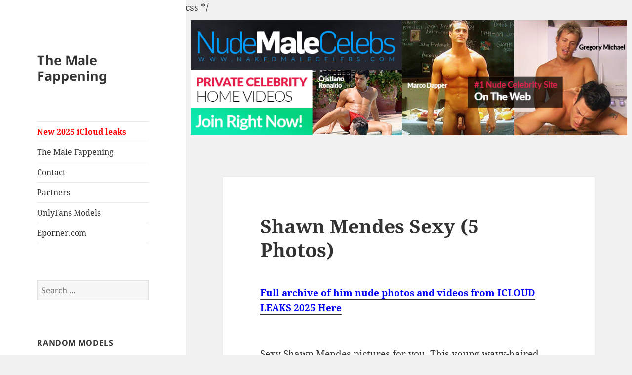

--- FILE ---
content_type: text/html; charset=UTF-8
request_url: https://fap.topnudemalecelebs.com/shawn-mendes-sexy-5-photos-9/
body_size: 10925
content:
<!DOCTYPE html>
<html lang="en-GB" class="no-js">
<head>
	<meta charset="UTF-8">
	<meta name="viewport" content="width=device-width">
	<link rel="profile" href="https://gmpg.org/xfn/11">
	<link rel="pingback" href="https://fap.topnudemalecelebs.com/xmlrpc.php">
	<!--[if lt IE 9]>
	<script src="https://fap.topnudemalecelebs.com/wp-content/themes/twentyfifteen/js/html5.js?ver=3.7.0"></script>
	<![endif]-->
	<script>(function(html){html.className = html.className.replace(/\bno-js\b/,'js')})(document.documentElement);</script>
<title>Shawn Mendes Sexy (5 Photos) &#8211; The Male Fappening</title>
<meta name='robots' content='max-image-preview:large' />
<link rel='dns-prefetch' href='//cdnjs.cloudflare.com' />
<link rel="alternate" type="application/rss+xml" title="The Male Fappening &raquo; Feed" href="https://fap.topnudemalecelebs.com/feed/" />
<link rel="alternate" type="application/rss+xml" title="The Male Fappening &raquo; Comments Feed" href="https://fap.topnudemalecelebs.com/comments/feed/" />
<link rel="alternate" type="application/rss+xml" title="The Male Fappening &raquo; Shawn Mendes Sexy (5 Photos) Comments Feed" href="https://fap.topnudemalecelebs.com/shawn-mendes-sexy-5-photos-9/feed/" />
<link rel="alternate" title="oEmbed (JSON)" type="application/json+oembed" href="https://fap.topnudemalecelebs.com/wp-json/oembed/1.0/embed?url=https%3A%2F%2Ffap.topnudemalecelebs.com%2Fshawn-mendes-sexy-5-photos-9%2F" />
<link rel="alternate" title="oEmbed (XML)" type="text/xml+oembed" href="https://fap.topnudemalecelebs.com/wp-json/oembed/1.0/embed?url=https%3A%2F%2Ffap.topnudemalecelebs.com%2Fshawn-mendes-sexy-5-photos-9%2F&#038;format=xml" />
<style id='wp-img-auto-sizes-contain-inline-css'>
img:is([sizes=auto i],[sizes^="auto," i]){contain-intrinsic-size:3000px 1500px}
/*# sourceURL=wp-img-auto-sizes-contain-inline-css */
</style>
<style id='wp-emoji-styles-inline-css'>

	img.wp-smiley, img.emoji {
		display: inline !important;
		border: none !important;
		box-shadow: none !important;
		height: 1em !important;
		width: 1em !important;
		margin: 0 0.07em !important;
		vertical-align: -0.1em !important;
		background: none !important;
		padding: 0 !important;
	}
/*# sourceURL=wp-emoji-styles-inline-css */
</style>
<style id='wp-block-library-inline-css'>
:root{--wp-block-synced-color:#7a00df;--wp-block-synced-color--rgb:122,0,223;--wp-bound-block-color:var(--wp-block-synced-color);--wp-editor-canvas-background:#ddd;--wp-admin-theme-color:#007cba;--wp-admin-theme-color--rgb:0,124,186;--wp-admin-theme-color-darker-10:#006ba1;--wp-admin-theme-color-darker-10--rgb:0,107,160.5;--wp-admin-theme-color-darker-20:#005a87;--wp-admin-theme-color-darker-20--rgb:0,90,135;--wp-admin-border-width-focus:2px}@media (min-resolution:192dpi){:root{--wp-admin-border-width-focus:1.5px}}.wp-element-button{cursor:pointer}:root .has-very-light-gray-background-color{background-color:#eee}:root .has-very-dark-gray-background-color{background-color:#313131}:root .has-very-light-gray-color{color:#eee}:root .has-very-dark-gray-color{color:#313131}:root .has-vivid-green-cyan-to-vivid-cyan-blue-gradient-background{background:linear-gradient(135deg,#00d084,#0693e3)}:root .has-purple-crush-gradient-background{background:linear-gradient(135deg,#34e2e4,#4721fb 50%,#ab1dfe)}:root .has-hazy-dawn-gradient-background{background:linear-gradient(135deg,#faaca8,#dad0ec)}:root .has-subdued-olive-gradient-background{background:linear-gradient(135deg,#fafae1,#67a671)}:root .has-atomic-cream-gradient-background{background:linear-gradient(135deg,#fdd79a,#004a59)}:root .has-nightshade-gradient-background{background:linear-gradient(135deg,#330968,#31cdcf)}:root .has-midnight-gradient-background{background:linear-gradient(135deg,#020381,#2874fc)}:root{--wp--preset--font-size--normal:16px;--wp--preset--font-size--huge:42px}.has-regular-font-size{font-size:1em}.has-larger-font-size{font-size:2.625em}.has-normal-font-size{font-size:var(--wp--preset--font-size--normal)}.has-huge-font-size{font-size:var(--wp--preset--font-size--huge)}.has-text-align-center{text-align:center}.has-text-align-left{text-align:left}.has-text-align-right{text-align:right}.has-fit-text{white-space:nowrap!important}#end-resizable-editor-section{display:none}.aligncenter{clear:both}.items-justified-left{justify-content:flex-start}.items-justified-center{justify-content:center}.items-justified-right{justify-content:flex-end}.items-justified-space-between{justify-content:space-between}.screen-reader-text{border:0;clip-path:inset(50%);height:1px;margin:-1px;overflow:hidden;padding:0;position:absolute;width:1px;word-wrap:normal!important}.screen-reader-text:focus{background-color:#ddd;clip-path:none;color:#444;display:block;font-size:1em;height:auto;left:5px;line-height:normal;padding:15px 23px 14px;text-decoration:none;top:5px;width:auto;z-index:100000}html :where(.has-border-color){border-style:solid}html :where([style*=border-top-color]){border-top-style:solid}html :where([style*=border-right-color]){border-right-style:solid}html :where([style*=border-bottom-color]){border-bottom-style:solid}html :where([style*=border-left-color]){border-left-style:solid}html :where([style*=border-width]){border-style:solid}html :where([style*=border-top-width]){border-top-style:solid}html :where([style*=border-right-width]){border-right-style:solid}html :where([style*=border-bottom-width]){border-bottom-style:solid}html :where([style*=border-left-width]){border-left-style:solid}html :where(img[class*=wp-image-]){height:auto;max-width:100%}:where(figure){margin:0 0 1em}html :where(.is-position-sticky){--wp-admin--admin-bar--position-offset:var(--wp-admin--admin-bar--height,0px)}@media screen and (max-width:600px){html :where(.is-position-sticky){--wp-admin--admin-bar--position-offset:0px}}

/*# sourceURL=wp-block-library-inline-css */
</style><style id='global-styles-inline-css'>
:root{--wp--preset--aspect-ratio--square: 1;--wp--preset--aspect-ratio--4-3: 4/3;--wp--preset--aspect-ratio--3-4: 3/4;--wp--preset--aspect-ratio--3-2: 3/2;--wp--preset--aspect-ratio--2-3: 2/3;--wp--preset--aspect-ratio--16-9: 16/9;--wp--preset--aspect-ratio--9-16: 9/16;--wp--preset--color--black: #000000;--wp--preset--color--cyan-bluish-gray: #abb8c3;--wp--preset--color--white: #fff;--wp--preset--color--pale-pink: #f78da7;--wp--preset--color--vivid-red: #cf2e2e;--wp--preset--color--luminous-vivid-orange: #ff6900;--wp--preset--color--luminous-vivid-amber: #fcb900;--wp--preset--color--light-green-cyan: #7bdcb5;--wp--preset--color--vivid-green-cyan: #00d084;--wp--preset--color--pale-cyan-blue: #8ed1fc;--wp--preset--color--vivid-cyan-blue: #0693e3;--wp--preset--color--vivid-purple: #9b51e0;--wp--preset--color--dark-gray: #111;--wp--preset--color--light-gray: #f1f1f1;--wp--preset--color--yellow: #f4ca16;--wp--preset--color--dark-brown: #352712;--wp--preset--color--medium-pink: #e53b51;--wp--preset--color--light-pink: #ffe5d1;--wp--preset--color--dark-purple: #2e2256;--wp--preset--color--purple: #674970;--wp--preset--color--blue-gray: #22313f;--wp--preset--color--bright-blue: #55c3dc;--wp--preset--color--light-blue: #e9f2f9;--wp--preset--gradient--vivid-cyan-blue-to-vivid-purple: linear-gradient(135deg,rgb(6,147,227) 0%,rgb(155,81,224) 100%);--wp--preset--gradient--light-green-cyan-to-vivid-green-cyan: linear-gradient(135deg,rgb(122,220,180) 0%,rgb(0,208,130) 100%);--wp--preset--gradient--luminous-vivid-amber-to-luminous-vivid-orange: linear-gradient(135deg,rgb(252,185,0) 0%,rgb(255,105,0) 100%);--wp--preset--gradient--luminous-vivid-orange-to-vivid-red: linear-gradient(135deg,rgb(255,105,0) 0%,rgb(207,46,46) 100%);--wp--preset--gradient--very-light-gray-to-cyan-bluish-gray: linear-gradient(135deg,rgb(238,238,238) 0%,rgb(169,184,195) 100%);--wp--preset--gradient--cool-to-warm-spectrum: linear-gradient(135deg,rgb(74,234,220) 0%,rgb(151,120,209) 20%,rgb(207,42,186) 40%,rgb(238,44,130) 60%,rgb(251,105,98) 80%,rgb(254,248,76) 100%);--wp--preset--gradient--blush-light-purple: linear-gradient(135deg,rgb(255,206,236) 0%,rgb(152,150,240) 100%);--wp--preset--gradient--blush-bordeaux: linear-gradient(135deg,rgb(254,205,165) 0%,rgb(254,45,45) 50%,rgb(107,0,62) 100%);--wp--preset--gradient--luminous-dusk: linear-gradient(135deg,rgb(255,203,112) 0%,rgb(199,81,192) 50%,rgb(65,88,208) 100%);--wp--preset--gradient--pale-ocean: linear-gradient(135deg,rgb(255,245,203) 0%,rgb(182,227,212) 50%,rgb(51,167,181) 100%);--wp--preset--gradient--electric-grass: linear-gradient(135deg,rgb(202,248,128) 0%,rgb(113,206,126) 100%);--wp--preset--gradient--midnight: linear-gradient(135deg,rgb(2,3,129) 0%,rgb(40,116,252) 100%);--wp--preset--gradient--dark-gray-gradient-gradient: linear-gradient(90deg, rgba(17,17,17,1) 0%, rgba(42,42,42,1) 100%);--wp--preset--gradient--light-gray-gradient: linear-gradient(90deg, rgba(241,241,241,1) 0%, rgba(215,215,215,1) 100%);--wp--preset--gradient--white-gradient: linear-gradient(90deg, rgba(255,255,255,1) 0%, rgba(230,230,230,1) 100%);--wp--preset--gradient--yellow-gradient: linear-gradient(90deg, rgba(244,202,22,1) 0%, rgba(205,168,10,1) 100%);--wp--preset--gradient--dark-brown-gradient: linear-gradient(90deg, rgba(53,39,18,1) 0%, rgba(91,67,31,1) 100%);--wp--preset--gradient--medium-pink-gradient: linear-gradient(90deg, rgba(229,59,81,1) 0%, rgba(209,28,51,1) 100%);--wp--preset--gradient--light-pink-gradient: linear-gradient(90deg, rgba(255,229,209,1) 0%, rgba(255,200,158,1) 100%);--wp--preset--gradient--dark-purple-gradient: linear-gradient(90deg, rgba(46,34,86,1) 0%, rgba(66,48,123,1) 100%);--wp--preset--gradient--purple-gradient: linear-gradient(90deg, rgba(103,73,112,1) 0%, rgba(131,93,143,1) 100%);--wp--preset--gradient--blue-gray-gradient: linear-gradient(90deg, rgba(34,49,63,1) 0%, rgba(52,75,96,1) 100%);--wp--preset--gradient--bright-blue-gradient: linear-gradient(90deg, rgba(85,195,220,1) 0%, rgba(43,180,211,1) 100%);--wp--preset--gradient--light-blue-gradient: linear-gradient(90deg, rgba(233,242,249,1) 0%, rgba(193,218,238,1) 100%);--wp--preset--font-size--small: 13px;--wp--preset--font-size--medium: 20px;--wp--preset--font-size--large: 36px;--wp--preset--font-size--x-large: 42px;--wp--preset--spacing--20: 0.44rem;--wp--preset--spacing--30: 0.67rem;--wp--preset--spacing--40: 1rem;--wp--preset--spacing--50: 1.5rem;--wp--preset--spacing--60: 2.25rem;--wp--preset--spacing--70: 3.38rem;--wp--preset--spacing--80: 5.06rem;--wp--preset--shadow--natural: 6px 6px 9px rgba(0, 0, 0, 0.2);--wp--preset--shadow--deep: 12px 12px 50px rgba(0, 0, 0, 0.4);--wp--preset--shadow--sharp: 6px 6px 0px rgba(0, 0, 0, 0.2);--wp--preset--shadow--outlined: 6px 6px 0px -3px rgb(255, 255, 255), 6px 6px rgb(0, 0, 0);--wp--preset--shadow--crisp: 6px 6px 0px rgb(0, 0, 0);}:where(.is-layout-flex){gap: 0.5em;}:where(.is-layout-grid){gap: 0.5em;}body .is-layout-flex{display: flex;}.is-layout-flex{flex-wrap: wrap;align-items: center;}.is-layout-flex > :is(*, div){margin: 0;}body .is-layout-grid{display: grid;}.is-layout-grid > :is(*, div){margin: 0;}:where(.wp-block-columns.is-layout-flex){gap: 2em;}:where(.wp-block-columns.is-layout-grid){gap: 2em;}:where(.wp-block-post-template.is-layout-flex){gap: 1.25em;}:where(.wp-block-post-template.is-layout-grid){gap: 1.25em;}.has-black-color{color: var(--wp--preset--color--black) !important;}.has-cyan-bluish-gray-color{color: var(--wp--preset--color--cyan-bluish-gray) !important;}.has-white-color{color: var(--wp--preset--color--white) !important;}.has-pale-pink-color{color: var(--wp--preset--color--pale-pink) !important;}.has-vivid-red-color{color: var(--wp--preset--color--vivid-red) !important;}.has-luminous-vivid-orange-color{color: var(--wp--preset--color--luminous-vivid-orange) !important;}.has-luminous-vivid-amber-color{color: var(--wp--preset--color--luminous-vivid-amber) !important;}.has-light-green-cyan-color{color: var(--wp--preset--color--light-green-cyan) !important;}.has-vivid-green-cyan-color{color: var(--wp--preset--color--vivid-green-cyan) !important;}.has-pale-cyan-blue-color{color: var(--wp--preset--color--pale-cyan-blue) !important;}.has-vivid-cyan-blue-color{color: var(--wp--preset--color--vivid-cyan-blue) !important;}.has-vivid-purple-color{color: var(--wp--preset--color--vivid-purple) !important;}.has-black-background-color{background-color: var(--wp--preset--color--black) !important;}.has-cyan-bluish-gray-background-color{background-color: var(--wp--preset--color--cyan-bluish-gray) !important;}.has-white-background-color{background-color: var(--wp--preset--color--white) !important;}.has-pale-pink-background-color{background-color: var(--wp--preset--color--pale-pink) !important;}.has-vivid-red-background-color{background-color: var(--wp--preset--color--vivid-red) !important;}.has-luminous-vivid-orange-background-color{background-color: var(--wp--preset--color--luminous-vivid-orange) !important;}.has-luminous-vivid-amber-background-color{background-color: var(--wp--preset--color--luminous-vivid-amber) !important;}.has-light-green-cyan-background-color{background-color: var(--wp--preset--color--light-green-cyan) !important;}.has-vivid-green-cyan-background-color{background-color: var(--wp--preset--color--vivid-green-cyan) !important;}.has-pale-cyan-blue-background-color{background-color: var(--wp--preset--color--pale-cyan-blue) !important;}.has-vivid-cyan-blue-background-color{background-color: var(--wp--preset--color--vivid-cyan-blue) !important;}.has-vivid-purple-background-color{background-color: var(--wp--preset--color--vivid-purple) !important;}.has-black-border-color{border-color: var(--wp--preset--color--black) !important;}.has-cyan-bluish-gray-border-color{border-color: var(--wp--preset--color--cyan-bluish-gray) !important;}.has-white-border-color{border-color: var(--wp--preset--color--white) !important;}.has-pale-pink-border-color{border-color: var(--wp--preset--color--pale-pink) !important;}.has-vivid-red-border-color{border-color: var(--wp--preset--color--vivid-red) !important;}.has-luminous-vivid-orange-border-color{border-color: var(--wp--preset--color--luminous-vivid-orange) !important;}.has-luminous-vivid-amber-border-color{border-color: var(--wp--preset--color--luminous-vivid-amber) !important;}.has-light-green-cyan-border-color{border-color: var(--wp--preset--color--light-green-cyan) !important;}.has-vivid-green-cyan-border-color{border-color: var(--wp--preset--color--vivid-green-cyan) !important;}.has-pale-cyan-blue-border-color{border-color: var(--wp--preset--color--pale-cyan-blue) !important;}.has-vivid-cyan-blue-border-color{border-color: var(--wp--preset--color--vivid-cyan-blue) !important;}.has-vivid-purple-border-color{border-color: var(--wp--preset--color--vivid-purple) !important;}.has-vivid-cyan-blue-to-vivid-purple-gradient-background{background: var(--wp--preset--gradient--vivid-cyan-blue-to-vivid-purple) !important;}.has-light-green-cyan-to-vivid-green-cyan-gradient-background{background: var(--wp--preset--gradient--light-green-cyan-to-vivid-green-cyan) !important;}.has-luminous-vivid-amber-to-luminous-vivid-orange-gradient-background{background: var(--wp--preset--gradient--luminous-vivid-amber-to-luminous-vivid-orange) !important;}.has-luminous-vivid-orange-to-vivid-red-gradient-background{background: var(--wp--preset--gradient--luminous-vivid-orange-to-vivid-red) !important;}.has-very-light-gray-to-cyan-bluish-gray-gradient-background{background: var(--wp--preset--gradient--very-light-gray-to-cyan-bluish-gray) !important;}.has-cool-to-warm-spectrum-gradient-background{background: var(--wp--preset--gradient--cool-to-warm-spectrum) !important;}.has-blush-light-purple-gradient-background{background: var(--wp--preset--gradient--blush-light-purple) !important;}.has-blush-bordeaux-gradient-background{background: var(--wp--preset--gradient--blush-bordeaux) !important;}.has-luminous-dusk-gradient-background{background: var(--wp--preset--gradient--luminous-dusk) !important;}.has-pale-ocean-gradient-background{background: var(--wp--preset--gradient--pale-ocean) !important;}.has-electric-grass-gradient-background{background: var(--wp--preset--gradient--electric-grass) !important;}.has-midnight-gradient-background{background: var(--wp--preset--gradient--midnight) !important;}.has-small-font-size{font-size: var(--wp--preset--font-size--small) !important;}.has-medium-font-size{font-size: var(--wp--preset--font-size--medium) !important;}.has-large-font-size{font-size: var(--wp--preset--font-size--large) !important;}.has-x-large-font-size{font-size: var(--wp--preset--font-size--x-large) !important;}
/*# sourceURL=global-styles-inline-css */
</style>

<style id='classic-theme-styles-inline-css'>
/*! This file is auto-generated */
.wp-block-button__link{color:#fff;background-color:#32373c;border-radius:9999px;box-shadow:none;text-decoration:none;padding:calc(.667em + 2px) calc(1.333em + 2px);font-size:1.125em}.wp-block-file__button{background:#32373c;color:#fff;text-decoration:none}
/*# sourceURL=/wp-includes/css/classic-themes.min.css */
</style>
<style id='models-sync-inline-inline-css'>
.updates-wrapper,.gallery-wrapper{max-width:1200px;margin:0 auto;padding:0 16px}.models-updates-grid{display:grid;grid-template-columns:repeat(auto-fill,minmax(160px,1fr));gap:20px}.model-card{border:1px solid #ddd;border-radius:4px;overflow:hidden;background:#fff;text-align:center;font-size:14px}.model-card img{width:100%;height:auto;display:block}.model-card .name{padding:6px 4px;color:#333;text-transform:capitalize}.model-card:hover{box-shadow:0 0 6px rgba(0,0,0,.2)}.gallery-grid{display:grid;grid-template-columns:repeat(auto-fill,minmax(160px,1fr));gap:12px;justify-items:center}.gallery-grid a{display:block;position:relative;aspect-ratio:1/1;overflow:hidden;border-radius:6px}.gallery-grid img{width:100%;height:100%;object-fit:cover;transition:transform .3s}.gallery-grid a:hover img{transform:scale(1.05)}.pagination{text-align:center;margin:20px 0;font-size:16px}.pagination a{margin:0 8px;color:#0073aa;text-decoration:none}.pagination a:hover{text-decoration:underline}.photo-nav{text-align:center;margin:15px 0;font-size:18px}.photo-nav a{margin:0 12px;text-decoration:none;color:#0073aa}.photo-nav a:hover{text-decoration:underline}.photo-view{text-align:center}.model-link{color:inherit;text-decoration:none}.model-link:hover{color:#0073aa;text-decoration:underline}@media(max-width:955px){#sidebar .widget,#sidebar .search-form{display:none!important}}
/* mobile-widgets layout */
.mobile-widgets{display:flex;flex-direction:column;gap:18px}
.mobile-widgets .widget{margin:0;width:100%!important;display:block!important}
.mobile-widgets img{width:100%;height:auto;border-radius:4px}
@media(max-width:600px){
  /* оставляем flex, чтобы остальные виджеты были одной колонкой */
  .mobile-widgets .widget{text-align:center}
  /* сетка только для блока Random Models */
  .mobile-widgets .models-random-sidebar{display:grid!important;grid-template-columns:repeat(2,1fr);gap:10px;justify-items:center}
  .mobile-widgets .widget_search{grid-column:1/3;width:100%}
  .mobile-widgets .widget_search input.search-field{width:100%}
}
</style>
/*# sourceURL=models-sync-inline-inline-css */
</style>
<link rel='stylesheet' id='widgetopts-styles-css' href='https://fap.topnudemalecelebs.com/wp-content/plugins/widget-options/assets/css/widget-options.css?ver=4.1.1' media='all' />
<link rel='stylesheet' id='twentyfifteen-fonts-css' href='https://fap.topnudemalecelebs.com/wp-content/themes/twentyfifteen/assets/fonts/noto-sans-plus-noto-serif-plus-inconsolata.css?ver=20230328' media='all' />
<link rel='stylesheet' id='genericons-css' href='https://fap.topnudemalecelebs.com/wp-content/themes/twentyfifteen/genericons/genericons.css?ver=20201026' media='all' />
<link rel='stylesheet' id='twentyfifteen-style-css' href='https://fap.topnudemalecelebs.com/wp-content/themes/twentyfifteen/style.css?ver=20230328' media='all' />
<link rel='stylesheet' id='twentyfifteen-block-style-css' href='https://fap.topnudemalecelebs.com/wp-content/themes/twentyfifteen/css/blocks.css?ver=20230122' media='all' />
<script src="https://fap.topnudemalecelebs.com/wp-includes/js/jquery/jquery.min.js?ver=3.7.1" id="jquery-core-js"></script>
<script src="https://fap.topnudemalecelebs.com/wp-includes/js/jquery/jquery-migrate.min.js?ver=3.4.1" id="jquery-migrate-js"></script>
<link rel="https://api.w.org/" href="https://fap.topnudemalecelebs.com/wp-json/" /><link rel="alternate" title="JSON" type="application/json" href="https://fap.topnudemalecelebs.com/wp-json/wp/v2/posts/50270" /><link rel="EditURI" type="application/rsd+xml" title="RSD" href="https://fap.topnudemalecelebs.com/xmlrpc.php?rsd" />
<meta name="generator" content="WordPress 6.9" />
<link rel="canonical" href="https://fap.topnudemalecelebs.com/shawn-mendes-sexy-5-photos-9/" />
<link rel='shortlink' href='https://fap.topnudemalecelebs.com/?p=50270' />
<link rel="icon" href="https://fap.topnudemalecelebs.com/wp-content/uploads/2021/06/cropped-w-logo-blue-32x32.png" sizes="32x32" />
<link rel="icon" href="https://fap.topnudemalecelebs.com/wp-content/uploads/2021/06/cropped-w-logo-blue-192x192.png" sizes="192x192" />
<link rel="apple-touch-icon" href="https://fap.topnudemalecelebs.com/wp-content/uploads/2021/06/cropped-w-logo-blue-180x180.png" />
<meta name="msapplication-TileImage" content="https://fap.topnudemalecelebs.com/wp-content/uploads/2021/06/cropped-w-logo-blue-270x270.png" />
</head>

<body class="wp-singular post-template-default single single-post postid-50270 single-format-standard wp-embed-responsive wp-theme-twentyfifteen">

<div id="page" class="hfeed site">
	<a class="skip-link screen-reader-text" href="#content">
		Skip to content	</a>

	<div id="sidebar" class="sidebar">
		<header id="masthead" class="site-header">
			<div class="site-branding">
										<p class="site-title"><a href="https://fap.topnudemalecelebs.com/" rel="home">The Male Fappening</a></p>
										<button class="secondary-toggle">Menu and widgets</button>
			</div><!-- .site-branding -->
		</header><!-- .site-header -->

			<div id="secondary" class="secondary">

					<nav id="site-navigation" class="main-navigation">
				<div class="menu-new-menu-container"><ul id="menu-new-menu" class="nav-menu"><li id="menu-item-20405" class="menu-item menu-item-type-custom menu-item-object-custom menu-item-20405"><a href="http://join.nakedmalecelebs.com/track/NjAuMS4xLjQuMTAuMC4wLjAuMA"><font face="verdana" color="red"><strong > New 2025 iCloud leaks</strong> </font></a></li>
<li id="menu-item-21836" class="menu-item menu-item-type-post_type menu-item-object-page menu-item-21836"><a href="https://fap.topnudemalecelebs.com/the-male-fappening/">The Male Fappening</a></li>
<li id="menu-item-45127" class="menu-item menu-item-type-post_type menu-item-object-page menu-item-45127"><a href="https://fap.topnudemalecelebs.com/contact/">Contact</a></li>
<li id="menu-item-68752" class="menu-item menu-item-type-post_type menu-item-object-page menu-item-68752"><a href="https://fap.topnudemalecelebs.com/partners/">Partners</a></li>
<li id="menu-item-182999" class="menu-item menu-item-type-post_type menu-item-object-page menu-item-182999"><a href="https://fap.topnudemalecelebs.com/updates/">OnlyFans Models</a></li>
<li id="menu-item-183957" class="menu-item menu-item-type-custom menu-item-object-custom menu-item-183957"><a href="https://www.eporner.com/">Eporner.com</a></li>
</ul></div>			</nav><!-- .main-navigation -->
		
		
					<div id="widget-area" class="widget-area" role="complementary">
				<aside id="search-3" class="widget widget_search"><form role="search" method="get" class="search-form" action="https://fap.topnudemalecelebs.com/">
				<label>
					<span class="screen-reader-text">Search for:</span>
					<input type="search" class="search-field" placeholder="Search &hellip;" value="" name="s" />
				</label>
				<input type="submit" class="search-submit screen-reader-text" value="Search" />
			</form></aside><aside id="models_random_widget-2" class="widget widget_models_random_widget"><h2 class="widget-title">Random Models</h2><div class="models-random-sidebar" style="display:flex;flex-direction:column;gap:10px;"><a href="https://fap.topnudemalecelebs.com/gallery/jeanxfree/" style="display:block;text-align:center;"><img src="https://fap.topnudemalecelebs.com/wp-content/uploads/models/j/e/jeanxfree/jeanxfree_0040_350px.jpg" alt="jeanxfree" style="width:100%;height:auto;border-radius:4px;"><span style="display:block;font-size:13px;margin-top:4px;">jeanxfree</span></a><a href="https://fap.topnudemalecelebs.com/gallery/alo_twink/" style="display:block;text-align:center;"><img src="https://fap.topnudemalecelebs.com/wp-content/uploads/models/a/l/alo_twink/alo_twink_0040_350px.jpg" alt="alo twink" style="width:100%;height:auto;border-radius:4px;"><span style="display:block;font-size:13px;margin-top:4px;">alo twink</span></a><a href="https://fap.topnudemalecelebs.com/gallery/darksidebennyfree/" style="display:block;text-align:center;"><img src="https://fap.topnudemalecelebs.com/wp-content/uploads/models/d/a/darksidebennyfree/darksidebennyfree_0019_350px.jpg" alt="darksidebennyfree" style="width:100%;height:auto;border-radius:4px;"><span style="display:block;font-size:13px;margin-top:4px;">darksidebennyfree</span></a><a href="https://fap.topnudemalecelebs.com/gallery/boyfromsp/" style="display:block;text-align:center;"><img src="https://fap.topnudemalecelebs.com/wp-content/uploads/models/b/o/boyfromsp/boyfromsp_0020_350px.jpg" alt="boyfromsp" style="width:100%;height:auto;border-radius:4px;"><span style="display:block;font-size:13px;margin-top:4px;">boyfromsp</span></a><a href="https://fap.topnudemalecelebs.com/gallery/hardandshaved/" style="display:block;text-align:center;"><img src="https://fap.topnudemalecelebs.com/wp-content/uploads/models/h/a/hardandshaved/hardandshaved_0019_350px.jpg" alt="hardandshaved" style="width:100%;height:auto;border-radius:4px;"><span style="display:block;font-size:13px;margin-top:4px;">hardandshaved</span></a><a href="https://fap.topnudemalecelebs.com/gallery/agustin23love/" style="display:block;text-align:center;"><img src="https://fap.topnudemalecelebs.com/wp-content/uploads/models/a/g/agustin23love/agustin23love_0018_350px.jpg" alt="agustin23love" style="width:100%;height:auto;border-radius:4px;"><span style="display:block;font-size:13px;margin-top:4px;">agustin23love</span></a></div></aside><aside id="text-2" class="widget widget_text"><h2 class="widget-title">Friends</h2>			<div class="textwidget"><a href="https://a.thefrappening.so/" target="_blank"> The Fappening Leaks</a> <br>
<a href="https://thefappening2015.com/" target="_blank"> Nude Leaked Photos</a> <br>
<a href="https://fap.thefappening.one/" target="_blank"> The Fappening</a> <br>
<a href="https://porn-spider.com" target="_blank"> Porn spider</a> <br>
<a href="https://xxxpornbase.net/" target="_blank">Porn Base</a> <br>
<a href="https://xxxdata.net/" target="_blank">XXX data</a> <br>
<a href="https://pornhubxxl.com" target="_blank">PornHubXxl</a> <br>
<a href="https://modporn.com/" rel="nofollow">ModPorn.com</a> <br>
</div>
		</aside><aside id="text-4" class="widget widget_text">			<div class="textwidget"><p><!--LiveInternet counter--><a href="https://www.liveinternet.ru/click" target="_blank" rel="noopener"><img decoding="async" id="licntA9B7" style="border: 0;" title="LiveInternet" src="[data-uri]" alt="" width="31" height="31" /></a><script>(function(d,s){d.getElementById("licntA9B7").src=
"https://counter.yadro.ru/hit?t44.2;r"+escape(d.referrer)+
((typeof(s)=="undefined")?"":";s"+s.width+"*"+s.height+"*"+
(s.colorDepth?s.colorDepth:s.pixelDepth))+";u"+escape(d.URL)+
";h"+escape(d.title.substring(0,150))+";"+Math.random()})
(document,screen)</script><!--/LiveInternet--></p>
</div>
		</aside>			</div><!-- .widget-area -->
		
	</div><!-- .secondary -->

	</div><!-- .sidebar -->

	<div id="content" class="site-content">
	
	<div class="header-banner" style="text-align: center; padding: 10px;">
        <a href="https://join.nakedmalecelebs.com/track/NjAuMS4xLjQuMC4wLjAuMC4w">
            <img src="https://fap.topnudemalecelebs.com/banners/NMC-950x250-1-mod1-2.jpg" alt="banner" style="width: 100%; max-width: 1200px;">
        </a>
    </div>

	<div id="primary" class="content-area">
		<main id="main" class="site-main">

		
<article id="post-50270" class="post-50270 post type-post status-publish format-standard hentry category-shawn-mendes tag-shawn-mendes-hot tag-shawn-mendes-sexy">
	
	<header class="entry-header">
		<h1 class="entry-title">Shawn Mendes Sexy (5 Photos)</h1>	</header><!-- .entry-header -->

	<div class="entry-content">
		<a href="https://join.nakedmalecelebs.com/track/NjAuMS4xLjQuMC4wLjAuMC4w"><font face="verdana" color="blue"><strong > Full archive of him nude photos and videos from ICLOUD LEAKS 2025 Here </strong> </font></a><br><br>

<br>

<p>Sexy Shawn Mendes pictures for you. This young wavy-haired beauty loves showing off his gorgeous body, so that’s we post so many pics of Shawn on a semi-regular basis. Cannot get enough of him.</p>
<p><a href="https://www.instagram.com/shawnmendes/">https://www.instagram.com/shawnmendes/</a></p>
<p><a href="http://topnudemalecelebs.com/wp-content/uploads/2019/08/Shawn-Mendes_topnudemalecelebs_com-2-1.jpg"><img fetchpriority="high" decoding="async" src="http://topnudemalecelebs.com/wp-content/uploads/2019/08/Shawn-Mendes_topnudemalecelebs_com-2-1.jpg" alt="" width="565" height="768" class="alignnone size-full wp-image-50385" srcset="https://fap.topnudemalecelebs.com/wp-content/uploads/2019/08/Shawn-Mendes_topnudemalecelebs_com-2-1.jpg 565w, https://fap.topnudemalecelebs.com/wp-content/uploads/2019/08/Shawn-Mendes_topnudemalecelebs_com-2-1-221x300.jpg 221w" sizes="(max-width: 565px) 100vw, 565px" /></a></p>
<p><span id="more-50270"></span></p>
<p><a href="http://topnudemalecelebs.com/wp-content/uploads/2019/08/Shawn-Mendes_topnudemalecelebs_com-3-1.jpg"><img decoding="async" src="http://topnudemalecelebs.com/wp-content/uploads/2019/08/Shawn-Mendes_topnudemalecelebs_com-3-1.jpg" alt="" width="348" height="600" class="alignnone size-full wp-image-50386" srcset="https://fap.topnudemalecelebs.com/wp-content/uploads/2019/08/Shawn-Mendes_topnudemalecelebs_com-3-1.jpg 348w, https://fap.topnudemalecelebs.com/wp-content/uploads/2019/08/Shawn-Mendes_topnudemalecelebs_com-3-1-174x300.jpg 174w" sizes="(max-width: 348px) 100vw, 348px" /></a></p>
<p><a href="http://topnudemalecelebs.com/wp-content/uploads/2019/08/Shawn-Mendes_topnudemalecelebs_com-4-1.jpg"><img decoding="async" src="http://topnudemalecelebs.com/wp-content/uploads/2019/08/Shawn-Mendes_topnudemalecelebs_com-4-1.jpg" alt="" width="540" height="756" class="alignnone size-full wp-image-50387" srcset="https://fap.topnudemalecelebs.com/wp-content/uploads/2019/08/Shawn-Mendes_topnudemalecelebs_com-4-1.jpg 540w, https://fap.topnudemalecelebs.com/wp-content/uploads/2019/08/Shawn-Mendes_topnudemalecelebs_com-4-1-214x300.jpg 214w" sizes="(max-width: 540px) 100vw, 540px" /></a></p>
<p><a href="http://topnudemalecelebs.com/wp-content/uploads/2019/08/Shawn-Mendes_topnudemalecelebs_com-5-1.jpg"><img loading="lazy" decoding="async" src="http://topnudemalecelebs.com/wp-content/uploads/2019/08/Shawn-Mendes_topnudemalecelebs_com-5-1.jpg" alt="" width="750" height="750" class="alignnone size-full wp-image-50388" srcset="https://fap.topnudemalecelebs.com/wp-content/uploads/2019/08/Shawn-Mendes_topnudemalecelebs_com-5-1.jpg 750w, https://fap.topnudemalecelebs.com/wp-content/uploads/2019/08/Shawn-Mendes_topnudemalecelebs_com-5-1-150x150.jpg 150w, https://fap.topnudemalecelebs.com/wp-content/uploads/2019/08/Shawn-Mendes_topnudemalecelebs_com-5-1-300x300.jpg 300w" sizes="auto, (max-width: 750px) 100vw, 750px" /></a></p>
<p><a href="http://topnudemalecelebs.com/wp-content/uploads/2019/08/Shawn-Mendes_topnudemalecelebs_com-1-1.jpg"><img loading="lazy" decoding="async" src="http://topnudemalecelebs.com/wp-content/uploads/2019/08/Shawn-Mendes_topnudemalecelebs_com-1-1.jpg" alt="" width="1080" height="1194" class="alignnone size-full wp-image-50389" srcset="https://fap.topnudemalecelebs.com/wp-content/uploads/2019/08/Shawn-Mendes_topnudemalecelebs_com-1-1.jpg 1080w, https://fap.topnudemalecelebs.com/wp-content/uploads/2019/08/Shawn-Mendes_topnudemalecelebs_com-1-1-271x300.jpg 271w, https://fap.topnudemalecelebs.com/wp-content/uploads/2019/08/Shawn-Mendes_topnudemalecelebs_com-1-1-768x849.jpg 768w, https://fap.topnudemalecelebs.com/wp-content/uploads/2019/08/Shawn-Mendes_topnudemalecelebs_com-1-1-926x1024.jpg 926w" sizes="auto, (max-width: 1080px) 100vw, 1080px" /></a></p>
<script async="async" data-cfasync="false" src="//splendidsugar.com/c958b88945839bbed2283223acf617dd/invoke.js"></script>
<div id="container-c958b88945839bbed2283223acf617dd"></div>	</div><!-- .entry-content -->

	
	<footer class="entry-footer">
		<span class="posted-on"><span class="screen-reader-text">Posted on </span><a href="https://fap.topnudemalecelebs.com/shawn-mendes-sexy-5-photos-9/" rel="bookmark"><time class="entry-date published" datetime="2019-08-12T15:05:44+01:00">12th August 2019</time><time class="updated" datetime="2019-08-12T11:06:08+01:00">12th August 2019</time></a></span><span class="byline"><span class="author vcard"><span class="screen-reader-text">Author </span><a class="url fn n" href="https://fap.topnudemalecelebs.com/author/thefappening/">Fappening</a></span></span><span class="cat-links"><span class="screen-reader-text">Categories </span><a href="https://fap.topnudemalecelebs.com/category/shawn-mendes/" rel="category tag">Shawn Mendes</a></span><span class="tags-links"><span class="screen-reader-text">Tags </span><a href="https://fap.topnudemalecelebs.com/tag/shawn-mendes-hot/" rel="tag">Shawn Mendes hot</a>, <a href="https://fap.topnudemalecelebs.com/tag/shawn-mendes-sexy/" rel="tag">Shawn Mendes sexy</a></span>			</footer><!-- .entry-footer -->

</article><!-- #post-50270 -->

<div id="comments" class="comments-area">

	
	
		<div id="respond" class="comment-respond">
		<h3 id="reply-title" class="comment-reply-title">Leave a Reply <small><a rel="nofollow" id="cancel-comment-reply-link" href="/shawn-mendes-sexy-5-photos-9/#respond" style="display:none;">Cancel reply</a></small></h3><form action="https://fap.topnudemalecelebs.com/wp-comments-post.php" method="post" id="commentform" class="comment-form"><p class="comment-notes"><span id="email-notes">Your email address will not be published.</span> <span class="required-field-message">Required fields are marked <span class="required">*</span></span></p><p class="comment-form-comment"><label for="comment">Comment <span class="required">*</span></label> <textarea id="comment" name="comment" cols="45" rows="8" maxlength="65525" required></textarea></p><p class="comment-form-author"><label for="author">Name <span class="required">*</span></label> <input id="author" name="author" type="text" value="" size="30" maxlength="245" autocomplete="name" required /></p>
<p class="comment-form-email"><label for="email">Email <span class="required">*</span></label> <input id="email" name="email" type="email" value="" size="30" maxlength="100" aria-describedby="email-notes" autocomplete="email" required /></p>
<p class="comment-form-url"><label for="url">Website</label> <input id="url" name="url" type="url" value="" size="30" maxlength="200" autocomplete="url" /></p>
<p class="comment-form-cookies-consent"><input id="wp-comment-cookies-consent" name="wp-comment-cookies-consent" type="checkbox" value="yes" /> <label for="wp-comment-cookies-consent">Save my name, email, and website in this browser for the next time I comment.</label></p>
<p class="form-submit"><input name="submit" type="submit" id="submit" class="submit" value="Post Comment" /> <input type='hidden' name='comment_post_ID' value='50270' id='comment_post_ID' />
<input type='hidden' name='comment_parent' id='comment_parent' value='0' />
</p><p style="display: none;"><input type="hidden" id="akismet_comment_nonce" name="akismet_comment_nonce" value="706ed9a67a" /></p><p style="display: none !important;" class="akismet-fields-container" data-prefix="ak_"><label>&#916;<textarea name="ak_hp_textarea" cols="45" rows="8" maxlength="100"></textarea></label><input type="hidden" id="ak_js_1" name="ak_js" value="20"/><script>document.getElementById( "ak_js_1" ).setAttribute( "value", ( new Date() ).getTime() );</script></p></form>	</div><!-- #respond -->
	
</div><!-- .comments-area -->

	<nav class="navigation post-navigation" aria-label="Posts">
		<h2 class="screen-reader-text">Post navigation</h2>
		<div class="nav-links"><div class="nav-previous"><a href="https://fap.topnudemalecelebs.com/sylvain-potard-naked-5-photos/" rel="prev"><span class="meta-nav" aria-hidden="true">Previous</span> <span class="screen-reader-text">Previous post:</span> <span class="post-title">Sylvain Potard Naked (5 Photos)</span></a></div><div class="nav-next"><a href="https://fap.topnudemalecelebs.com/khalif-diouf-aka-le1f-leaked-5-photos/" rel="next"><span class="meta-nav" aria-hidden="true">Next</span> <span class="screen-reader-text">Next post:</span> <span class="post-title">Khalif Diouf aka Le1f Leaked (5 Photos)</span></a></div></div>
	</nav>
		</main><!-- .site-main -->
	</div><!-- .content-area -->


	
	</div><!-- .site-content -->

	<footer id="colophon" class="site-footer">
		<div class="site-info">
									<a href="https://wordpress.org/" class="imprint">
				Proudly powered by WordPress			</a>
		</div><!-- .site-info -->
	</footer><!-- .site-footer -->

</div><!-- .site -->

<script type="speculationrules">
{"prefetch":[{"source":"document","where":{"and":[{"href_matches":"/*"},{"not":{"href_matches":["/wp-*.php","/wp-admin/*","/wp-content/uploads/*","/wp-content/*","/wp-content/plugins/*","/wp-content/themes/twentyfifteen/*","/*\\?(.+)"]}},{"not":{"selector_matches":"a[rel~=\"nofollow\"]"}},{"not":{"selector_matches":".no-prefetch, .no-prefetch a"}}]},"eagerness":"conservative"}]}
</script>
<script src="https://fap.topnudemalecelebs.com/wp-content/themes/twentyfifteen/js/skip-link-focus-fix.js?ver=20141028" id="twentyfifteen-skip-link-focus-fix-js"></script>
<script src="https://fap.topnudemalecelebs.com/wp-includes/js/comment-reply.min.js?ver=6.9" id="comment-reply-js" async data-wp-strategy="async" fetchpriority="low"></script>
<script id="twentyfifteen-script-js-extra">
var screenReaderText = {"expand":"\u003Cspan class=\"screen-reader-text\"\u003Eexpand child menu\u003C/span\u003E","collapse":"\u003Cspan class=\"screen-reader-text\"\u003Ecollapse child menu\u003C/span\u003E"};
//# sourceURL=twentyfifteen-script-js-extra
</script>
<script src="https://fap.topnudemalecelebs.com/wp-content/themes/twentyfifteen/js/functions.js?ver=20221101" id="twentyfifteen-script-js"></script>
<script src="https://cdnjs.cloudflare.com/ajax/libs/lazysizes/5.3.2/lazysizes.min.js" id="lazysizes-js"></script>
<script defer src="https://fap.topnudemalecelebs.com/wp-content/plugins/akismet/_inc/akismet-frontend.js?ver=1762995280" id="akismet-frontend-js"></script>
<script id="wp-emoji-settings" type="application/json">
{"baseUrl":"https://s.w.org/images/core/emoji/17.0.2/72x72/","ext":".png","svgUrl":"https://s.w.org/images/core/emoji/17.0.2/svg/","svgExt":".svg","source":{"concatemoji":"https://fap.topnudemalecelebs.com/wp-includes/js/wp-emoji-release.min.js?ver=6.9"}}
</script>
<script type="module">
/*! This file is auto-generated */
const a=JSON.parse(document.getElementById("wp-emoji-settings").textContent),o=(window._wpemojiSettings=a,"wpEmojiSettingsSupports"),s=["flag","emoji"];function i(e){try{var t={supportTests:e,timestamp:(new Date).valueOf()};sessionStorage.setItem(o,JSON.stringify(t))}catch(e){}}function c(e,t,n){e.clearRect(0,0,e.canvas.width,e.canvas.height),e.fillText(t,0,0);t=new Uint32Array(e.getImageData(0,0,e.canvas.width,e.canvas.height).data);e.clearRect(0,0,e.canvas.width,e.canvas.height),e.fillText(n,0,0);const a=new Uint32Array(e.getImageData(0,0,e.canvas.width,e.canvas.height).data);return t.every((e,t)=>e===a[t])}function p(e,t){e.clearRect(0,0,e.canvas.width,e.canvas.height),e.fillText(t,0,0);var n=e.getImageData(16,16,1,1);for(let e=0;e<n.data.length;e++)if(0!==n.data[e])return!1;return!0}function u(e,t,n,a){switch(t){case"flag":return n(e,"\ud83c\udff3\ufe0f\u200d\u26a7\ufe0f","\ud83c\udff3\ufe0f\u200b\u26a7\ufe0f")?!1:!n(e,"\ud83c\udde8\ud83c\uddf6","\ud83c\udde8\u200b\ud83c\uddf6")&&!n(e,"\ud83c\udff4\udb40\udc67\udb40\udc62\udb40\udc65\udb40\udc6e\udb40\udc67\udb40\udc7f","\ud83c\udff4\u200b\udb40\udc67\u200b\udb40\udc62\u200b\udb40\udc65\u200b\udb40\udc6e\u200b\udb40\udc67\u200b\udb40\udc7f");case"emoji":return!a(e,"\ud83e\u1fac8")}return!1}function f(e,t,n,a){let r;const o=(r="undefined"!=typeof WorkerGlobalScope&&self instanceof WorkerGlobalScope?new OffscreenCanvas(300,150):document.createElement("canvas")).getContext("2d",{willReadFrequently:!0}),s=(o.textBaseline="top",o.font="600 32px Arial",{});return e.forEach(e=>{s[e]=t(o,e,n,a)}),s}function r(e){var t=document.createElement("script");t.src=e,t.defer=!0,document.head.appendChild(t)}a.supports={everything:!0,everythingExceptFlag:!0},new Promise(t=>{let n=function(){try{var e=JSON.parse(sessionStorage.getItem(o));if("object"==typeof e&&"number"==typeof e.timestamp&&(new Date).valueOf()<e.timestamp+604800&&"object"==typeof e.supportTests)return e.supportTests}catch(e){}return null}();if(!n){if("undefined"!=typeof Worker&&"undefined"!=typeof OffscreenCanvas&&"undefined"!=typeof URL&&URL.createObjectURL&&"undefined"!=typeof Blob)try{var e="postMessage("+f.toString()+"("+[JSON.stringify(s),u.toString(),c.toString(),p.toString()].join(",")+"));",a=new Blob([e],{type:"text/javascript"});const r=new Worker(URL.createObjectURL(a),{name:"wpTestEmojiSupports"});return void(r.onmessage=e=>{i(n=e.data),r.terminate(),t(n)})}catch(e){}i(n=f(s,u,c,p))}t(n)}).then(e=>{for(const n in e)a.supports[n]=e[n],a.supports.everything=a.supports.everything&&a.supports[n],"flag"!==n&&(a.supports.everythingExceptFlag=a.supports.everythingExceptFlag&&a.supports[n]);var t;a.supports.everythingExceptFlag=a.supports.everythingExceptFlag&&!a.supports.flag,a.supports.everything||((t=a.source||{}).concatemoji?r(t.concatemoji):t.wpemoji&&t.twemoji&&(r(t.twemoji),r(t.wpemoji)))});
//# sourceURL=https://fap.topnudemalecelebs.com/wp-includes/js/wp-emoji-loader.min.js
</script>

<script defer src="https://static.cloudflareinsights.com/beacon.min.js/vcd15cbe7772f49c399c6a5babf22c1241717689176015" integrity="sha512-ZpsOmlRQV6y907TI0dKBHq9Md29nnaEIPlkf84rnaERnq6zvWvPUqr2ft8M1aS28oN72PdrCzSjY4U6VaAw1EQ==" data-cf-beacon='{"version":"2024.11.0","token":"db980fbaa72f4620bf0221f13cba1438","r":1,"server_timing":{"name":{"cfCacheStatus":true,"cfEdge":true,"cfExtPri":true,"cfL4":true,"cfOrigin":true,"cfSpeedBrain":true},"location_startswith":null}}' crossorigin="anonymous"></script>
</body>
</html>
